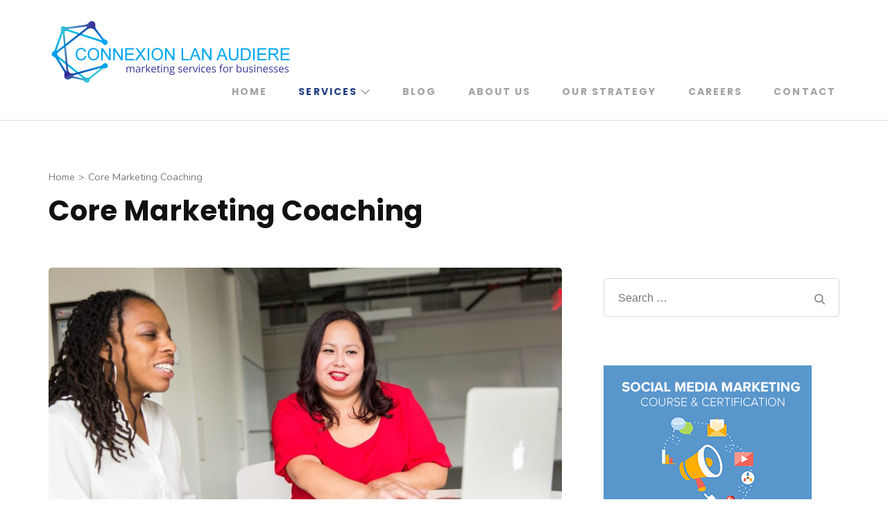

--- FILE ---
content_type: text/css
request_url: https://www.connexion-lanaudiere.ca/wp-content/themes/software-company/style.css?ver=1.0.3
body_size: 6444
content:
/*!
Theme Name: Software Company
Theme URI: https://rarathemes.com/wordpress-themes/software-company/
Author: Rara Theme
Author URI: https://rarathemes.com/
Description: Software Company is a child theme of Rara Business Free WordPress theme. The theme is suitable for creating a mobile-responsive, fast loading, and SEO optimized website of small business, IT company, software company, web agency, consulting agency, and other large corporate houses. Software Company is a multipurpose theme that anyone can use -- you don’t need to have any coding experience to create a business website with this theme. The theme looks clean and professional, and comes with advanced features and style that will help you easily impress your visitors and convert them into the regular customers. Software Company features multiple Call-To-Action buttons that makes sure that your visitors buy or subscribe to your products. An inquiry button on the header, followed by an attractive full-width video banner with two buttons will help you get the utmost out of your website. You can also explain about your company, services you offer, your specialties, and your team members on the homepage. The theme also features an impressive and easy on the eye FAQ section where you can add the most frequent queries so that new visitors get their questions answered quickly. You can also display the testimonials of your old clients to build the trust with new customers. Furthermore, the eye-catching design of the theme adjusts itself to the screen size of the devices of the visitors so that even mobile users can get flawless experience on your website. Software Company Free WordPress theme also features Schema Markup and speed optimized code for SEO boost. The easy-to-use theme also comes with step-by-step documentation and is backed with friendly and quick support. Check demo at https://demo.rarathemes.com/software-company/, read the documentation at https://docs.rarathemes.com/docs/software-company/, and get support at https://rarathemes.com/support-ticket/.
Template: rara-business
Version: 1.0.3
License: GNU General Public License v2 or later
License URI: http://www.gnu.org/licenses/gpl-2.0.html
Text Domain: software-company
Tags: two-columns, left-sidebar, right-sidebar, custom-header, custom-background, custom-logo, custom-menu, theme-options, featured-images, threaded-comments, full-width-template, footer-widgets, translation-ready, blog, e-commerce, portfolio

This theme, like WordPress, is licensed under the GPL.
Use it to make something cool, have fun, and share what you've learned with others.

Software Company is based on Underscores http://underscores.me/, (C) 2012-2016 Automattic, Inc.
Underscores is distributed under the terms of the GNU GPL v2 or later.
*/

*,
::before,
::after {
    box-sizing: border-box;
}

body {
    font-size: 18px;
    font-weight: 400;
    line-height: 1.6;
    font-family: 'Nunito', sans-serif;
}

a {
    color: #1F3D83;
}

a:hover,
a:focus {
    color: #1F3D83;
}

.site-branding .site-title,
.main-navigation ul,
#primary .site-main article .entry-header .entry-title,
.page-header .page-title, .error-holder .text-holder h2,
.error404 .recent-post .section-title,
.error404 .recent-post .col .entry-title,
#primary .post .entry-footer .social-share strong,
.author-section .text-holder .name,
.related-post .section-title,
.related-post .col .entry-title,
.popular-post .section-title,
.popular-post .col .entry-title,
.comments-area .comments-title,
.comments-area .comment-body .fn,
.comments-area .comment-reply-title,
.banner .banner-text .text-holder .title,
.our-services .widget_text .widget-title,
.our-services .grid .widget .widget-title,
.featured-page .widget_raratheme_featured_page_widget .widget-featured-holder .text-holder .widget-title,
.our-features .widget.widget_text .widget-title,
.our-features .widget_rrtc_icon_text_widget .rtc-itw-inner-holder .text-holder .widget-title,
.our-team .widget_text .widget-title,
.our-team .widget_rrtc_description_widget .text-holder .name,
.our-testimonial .section-header .widget_text .widget-title,
.our-testimonial .grid .widget_rrtc_testimonial_widget .text-holder .testimonial-meta .name,
.our-stats .widget_text .widget-title,
.our-stats .widget_raratheme_companion_stat_counter_widget .hs-counter,
.portfolio .widget_text .widget-title,
.blog-section .widget_text .widget-title,
.blog-section .blog-post .entry-title,
.our-skills .text-holder .title,
.portfolio-holder .button-group .button,
.portfolio-holder .filter-grid .element-item .img-holder .text-holder .text .title,
.our-pricing .widget_text .widget-title,
.our-pricing .pricing-holder .col h3,
.our-pricing .pricing-holder .col .price-holder,
.cta .widget .widget-title,
.cta .widget .btn-cta,
.faq-section .widget_text .widget-title,
.faq-section .widget .accordion li .toggle,
.contact-section .widget_text .widget-title,
.our-clients .widget .widget-title,
.contact-grid .right .contact-info h3,
.page-template-faq .widget_raratheme_companion_faqs_widget .accordion li .toggle,
.team-grid .widget_rrtc_description_widget .text-holder .name,
.testimonial-grid .widget_rrtc_testimonial_widget .text-holder .testimonial-meta .name{
    font-family: 'Poppins', sans-serif;
}

.widget_text .textwidget {
    font-size: 1.125rem;
    letter-spacing: normal;
}

button,
input[type="button"],
input[type="reset"],
input[type="submit"],
.btn-readmore {
    padding: 0.75rem 2rem;
    font-size: 0.875rem;
    font-weight: 600;
    letter-spacing: 0.075em;
    border-color: #1F3D83;
    color: #1F3D83;
}

button:hover,
input[type="button"]:hover,
input[type="reset"]:hover,
input[type="submit"]:hover,
.btn-readmore:hover,
button:focus,
input[type="button"]:focus,
input[type="reset"]:focus,
input[type="submit"]:focus{
    background: #1F3D83;
}

#team-section .btn-holder,
#testimonial-section .btn-holder,
#portfolio-section .btn-holder,
#blog-section .btn-holder {
    margin-top: 40px;
}

.widget ul li {
    font-weight: 400;
    font-size: 1rem;
}

.widget ul li a:hover,
.widget ul li a:hover:focus{
    color: #2AC59F; 
}

.homepage.hasbanner .site-header{
    z-index: 3;
}

.site-header .social-networks {
    float: left;
    margin: 11px 0 13px;
}

.site-header .inquiry-btn {
    float: right;
    text-transform: uppercase;
    font-weight: 600;
}

.site-header .inquiry-btn a,
.homepage.hasbanner .site-header .header-t .inquiry-btn a {
    display: block;
    background: #1F3D83;
    color: #fff;
    padding: 12px 35px;
}

.site-header .inquiry-btn svg {
    margin-right: 7px;
}

.site-header .header-t {
    padding: 0;
}

/* Site Branding */
.site-branding {
    align-items: center;
}

.site-branding.logo-with-site-identity .text-logo {
    padding-left: 20px;
}

.site-branding .site-title {
    font-weight: 600;
}

.site-branding .site-title+.site-description {
    margin-top: 0.65rem;
}

.logo-with-site-identity .site-description {
    font-size: 0.875rem;
    line-height: 1;
}

/* Header Top */
.homepage.hasbanner .classic-layout .header-t>.container .btn-buy:hover {
    background: #2AC59F;
    border-color: #2AC59F;
    color: #fff;

}

/* Main Navigation */
.homepage.hasbanner .main-navigation ul ul li a:hover,
.homepage.hasbanner .main-navigation ul ul li a:focus,
.homepage.hasbanner .main-navigation ul ul li:hover > a,
.homepage.hasbanner .main-navigation ul ul li:focus > a,
.homepage.hasbanner .main-navigation ul ul .current-menu-item > a,
.homepage.hasbanner .main-navigation ul ul .current-menu-ancestor > a,
.homepage.hasbanner .main-navigation ul ul .current_page_item > a,
.homepage.hasbanner .main-navigation ul ul .current_page_ancestor > a{
    color: #1F3D83;
}

@media only screen and (min-width: 1025px) {
    .main-navigation ul {
        font-size: 0.875rem;
        font-weight: 600;
        letter-spacing: 0.15em;
    }

    .main-navigation ul .menu-item-has-children:before {
        top: 50%;
        transform: translateY(-50%);
    }

    .main-navigation ul ul {
        font-weight: 400;
        letter-spacing: normal;
    }

    .main-navigation ul .current-menu-item>a,
    .main-navigation ul .current-menu-ancestor>a,
    .main-navigation ul .current_page_item>a,
    .main-navigation ul .current_page_ancestor>a {
        color: #1F3D83;
    }

    .main-navigation ul li:after {
        background: transparent;
    }

    .main-navigation ul ul li a:hover,
    .main-navigation ul ul li a:focus,
    .main-navigation ul ul li:hover > a,
    .main-navigation ul ul li:focus > a,
    .main-navigation ul ul .current-menu-item > a,
    .main-navigation ul ul .current-menu-ancestor > a,
    .main-navigation ul ul .current_page_item > a,
    .main-navigation ul ul .current_page_ancestor > a{
        color: #1F3D83; 
    }

    .main-navigation ul li a:hover,
    .main-navigation ul li a:focus,
    .main-navigation ul li:hover > a,
    .main-navigation ul li:focus > a{
        color: #1F3D83;
    }
}

/* Banner */
.banner:after {
    content: '';
    position: absolute;
    top: 0;
    left: 0;
    width: 100%;
    height: 100%;
    background: rgba(0, 0, 0, 0.3);
    z-index: 1;
}

.banner .banner-text {
    z-index: 2;
}

.banner .banner-text .text-holder {
    font-size: 1.125rem;
    font-weight: 400;
    line-height: 1.6;
}

.banner .banner-text .btn-holder .btn-free-inquiry,
.banner .banner-text .btn-holder .slider-btn,
.banner .banner-text .btn-holder .btn-view-service {
    padding: 1.25rem 2.5rem;
    font-size: 0.875rem;
    font-weight: 600;
    letter-spacing: 0.15rem;
}

.banner .banner-text .btn-holder .btn-free-inquiry:hover,
.banner .banner-text .btn-holder .slider-btn:hover,
.banner .banner-text .btn-holder .btn-view-service:hover {
    background-color: #2AC59F;
    color: #fff;
}

.banner .banner-text .text-holder p {
    margin-bottom: 2.5rem;
}

.banner .banner-text .btn-holder .btn-free-inquiry{
    background: #1F3D83;
}

.banner .banner-text .btn-holder .btn-view-service{
    color: #1F3D83;
}

/* Service Section */
.our-services .widget_text .textwidget {
    margin-bottom: 20px;
    font-size: 1.125rem;
    letter-spacing: normal;
}

.our-services .grid {
    grid-gap: 30px;
}

.our-services .grid .widget.widget_rrtc_icon_text_widget {
    border: 1px solid #ececec;
    border-radius: 8px;
    padding: 40px;
    transition: all 0.5s cubic-bezier(0.215, 0.610, 0.355, 1);
}

.our-services .grid .widget.widget_rrtc_icon_text_widget:hover {
    box-shadow: 2.5px 4.33px 30px rgba(0, 0, 0, 0.1);
    transform: translateY(-3px);
}

.our-services .grid .widget .rtc-itw-inner-holder {
    grid-row-gap: 30px;
}

.our-services .grid .widget .icon-holder {
    justify-self: center;
    background: #2AC59F;
    border-radius: 50%;
    width: 100px;
    height: 100px;
    line-height: 100px;
    text-align: center;
    transition: all 0.5s ease;
    position: relative;
}

.our-services .grid .widget:hover .icon-holder {
    background: #1F3D83;
}

.our-services .grid .widget .icon-holder img {
    display: inline-block;
    vertical-align: middle;
    position: absolute;
    top: 50%;
    left: 50%;
    -webkit-transform: translate(-50%, -50%);
    -moz-transform: translate(-50%, -50%);
    transform: translate(-50%, -50%);
}

.our-services .grid .widget .icon-holder svg{
    font-size: 35px;
    color: #fff;
    position: absolute;
    top: 50%;
    left: 50%;
    -webkit-transform: translate(-50%, -50%);
    -moz-transform: translate(-50%, -50%);
    transform: translate(-50%, -50%);
}

.our-services .grid .widget .content {
    font-size: 1.125rem;
    line-height: 1.6;
}

.our-services .grid .widget .btn-readmore {
    border-radius: 2em;
    padding: 0.75rem 2rem;
    font-size: 0.875rem;
    font-weight: 600;
    letter-spacing: 0.075em;
    border-color: #1F3D83;
}

.our-services .grid .widget .btn-readmore:hover,
.our-services .grid .widget .btn-readmore:focus{
    background: #1F3D83;
}

/* About Section */
.featured-page {
    background: #f7f9fb;
    border-top: 1px solid #dbdee5;
    border-bottom: 1px solid #dbdee5;
}

.featured-page .widget_raratheme_featured_page_widget .widget-featured-holder .text-holder .widget-title {
    margin-bottom: 1rem;
}

.featured-page .widget_raratheme_featured_page_widget .widget-featured-holder .text-holder .featured_page_content {
    font-size: 1.125rem;
    line-height: 1.6;
}

.featured-page .widget_raratheme_featured_page_widget .widget-featured-holder .text-holder .featured_page_content .btn-readmore {
    margin-top: 0;
    padding: 0.75rem 2rem;
    font-size: 0.875rem;
    font-weight: 600;
    letter-spacing: 0.075em;
    border-color: #1F3D83;
}

.featured-page .widget_raratheme_featured_page_widget .widget-featured-holder .text-holder .featured_page_content .btn-readmore:hover,
.featured-page .widget_raratheme_featured_page_widget .widget-featured-holder .text-holder .featured_page_content .btn-readmore:focus{
    background: #1F3D83;
}

/* Our Features Section */
.our-features {
    border-color: transparent;
    padding: 90px 0;
}

.our-features .grid {
    grid-gap: 50px 40px;
}

.our-features .widget_rrtc_icon_text_widget .rtc-itw-inner-holder {
    flex-direction: column-reverse;
}

.our-features .widget_rrtc_icon_text_widget .rtc-itw-inner-holder .icon-holder {
    border: 0px solid rgb(92, 175, 253);
    background: #2AC59F;
    color: rgb(255, 255, 255);
    border-radius: 28px;
    margin: 0 0 32px 0;
    width: 74px;
    height: 74px;
    line-height: 74px;
    text-align: center;
    position: relative;
}

.our-features .widget_rrtc_icon_text_widget .rtc-itw-inner-holder .icon-holder img {
    display: inline-block;
    vertical-align: middle;
    position: absolute;
    top: 50%;
    left: 50%;
    -webkit-transform: translate(-50%, -50%);
    -moz-transform: translate(-50%, -50%);
    transform: translate(-50%, -50%);
}

.our-features .widget_rrtc_icon_text_widget .rtc-itw-inner-holder .icon-holder svg{
    font-size: 35px;
    color: #fff;
    position: absolute;
    top: 50%;
    left: 50%;
    -webkit-transform: translate(-50%, -50%);
    -moz-transform: translate(-50%, -50%);
    transform: translate(-50%, -50%);
}

.our-features .widget_rrtc_icon_text_widget .rtc-itw-inner-holder .text-holder .widget-title {
    line-height: 1.25;
    margin-bottom: 0.75rem;
}

.our-features .widget_rrtc_icon_text_widget .rtc-itw-inner-holder .text-holder .content {
    font-size: 1.125rem;
    line-height: 1.6;
}

/* Team Section */
.our-team {
    background: #f7f9fb;
    border-top: 1px solid #dbdee5;
    border-bottom: 1px solid #dbdee5;
    margin: 0;
    padding: 90px 0;
}

.our-team .widget.widget_text {
    margin-bottom: 20px;
}

.our-team .widget.widget_text .textwidget {
    font-size: 1.125rem;
    letter-spacing: normal;
}

.team-grid .widget_rrtc_description_widget .rtc-team-holder,
.widget_rrtc_description_widget .rtc-team-holder {
    background-color: #fff;
    padding-bottom: 0;
    color: #4a4a4a;
    transition: all 0.5s cubic-bezier(0.215, 0.610, 0.355, 1);
}

.widget_rrtc_description_widget .rtc-team-holder:hover {
    box-shadow: 2.5px 4.33px 30px rgba(0, 0, 0, 0.1);
    transform: translateY(-3px);
}

.team-grid .widget_rrtc_description_widget .text-holder,
.widget_rrtc_description_widget .text-holder {
    position: relative;
    border-left: 1px solid #dbdee5;
    border-right: 1px solid #dbdee5;
    padding: 30px 30px 40px;
}

.widget_rrtc_description_widget .text-holder::before {
    content: '';
    position: absolute;
    bottom: 15px;
    left: 50%;
    border-bottom: 1px solid #dbdee5;
    width: calc(100% - 60px);
    height: 1px;
    transform: translateX(-50%);
}

.widget_rrtc_description_widget .text-holder .name {
    margin-bottom: 0.5rem;
    color: #111;
}

.widget_rrtc_description_widget .text-holder .designation {
    font-size: 0.875rem;
    color: #1F3D83;
}

.widget_rrtc_description_widget .text-holder .description {
    height: auto;
}

.team-grid .widget_rrtc_description_widget .social-profile,
.widget_rrtc_description_widget .social-profile {
    border: 1px solid #dbdee5;
    border-top: 0;
    border-radius: 0 0 8px 8px;
    padding-bottom: 25px;
}

.widget_rrtc_description_widget .social-profile li {
    margin-bottom: 3px;
    line-height: 1;
}

.team-grid .widget_rrtc_description_widget .social-profile li a,
.widget_rrtc_description_widget .social-profile li a {
    color: #aeb7c1;
}

.widget_rrtc_description_widget .social-profile li a:hover,
.widget_rrtc_description_widget .social-profile li a:focus {
    color: #2AC59F;
}

.team-grid .widget_rrtc_description_widget .social-profile li a:focus,
.widget_rrtc_description_widget .social-profile li a:focus{
    outline: thin dotted #000;
}

/* Testimonial Section */
.our-testimonial {
    margin: 0;
    padding: 90px 0;
}

.our-testimonial .grid {
    grid-gap: 50px 30px
}

.widget_rrtc_testimonial_widget {
    margin-bottom: 0;
}

.widget_rrtc_testimonial_widget .text-holder .testimonial-meta .name {
    margin-bottom: 0.25rem;
}

.widget_rrtc_testimonial_widget .text-holder .testimonial-meta .designation {
    font-size: 0.875rem;
    color: #1F3D83;
}

.widget_rrtc_testimonial_widget .img-holder+.text-holder .testimonial-meta {
    position: relative;
    left: auto;
    bottom: auto;
}

/* Stats Section */
.our-stats {
    background: #f7f9fb;
    border-top: 1px solid #dbdee5;
    border-bottom: 1px solid #dbdee5;
    padding: 90px 0;
}

.our-stats .widget.widget_text .textwidget {
    font-size: 1.125rem;
}

.our-stats .grid {
    grid-gap: 30px;
}

.our-stats .widget.widget_text {
    margin-bottom: 20px;
}

.widget_raratheme_companion_stat_counter_widget .raratheme-sc-holder {
    padding: 0;
    align-items: center;
    text-align: center;
}

.widget_raratheme_companion_stat_counter_widget .hs-counter {
    position: relative;
    grid-row-start: 2;
    margin-bottom: 0.8rem;
    padding-bottom: 0.75rem;
    color: #1F3D83;
}

.widget_raratheme_companion_stat_counter_widget .hs-counter::before {
    content: '';
    position: absolute;
    left: 50%;
    bottom: 0;
    width: 50px;
    height: 1px;
    background-color: #2AC59F;
    transform: translateX(-50%);
}

.widget_raratheme_companion_stat_counter_widget .raratheme-sc-holder .icon-holder {
    background: #2AC59F;
    display: inline-block;
    position: relative;
    grid-row-start: 1;
    top: auto;
    left: auto;
    border-radius: 28px;
    margin: 0 auto 30px;
    width: 100px;
    height: 100px;
    line-height: 100px;
    transform: none;
    color: #fff;
}

.widget_raratheme_companion_stat_counter_widget .widget-title,
#secondary .widget.widget_raratheme_companion_stat_counter_widget .widget-title {
    font-size: 1.125rem;
    font-weight: 400;
}

/*================================
 Portfolio Section
================================*/
section.portfolio {
    margin: 0;
    padding: 90px 0;
}

.portfolio .widget.widget_text {
    margin-bottom: 50px;
}

.portfolio-holder .button-group .button:hover,
.portfolio-holder .button-group .button:focus{
    color: #1F3D83;
}

.portfolio .widget.widget_text .textwidget {
    font-size: 1.125rem;
    line-height: 1.6;
}

.portfolio-holder .filter-grid .element-item {
    overflow: hidden;
    border-radius: 8px;
    margin: 15px;
    padding: 0;
    width: calc(20% - 30px);
}

.portfolio-holder img {
    border-radius: 8px;
    transition: transform .35s;
}

.portfolio-holder .img-holder:hover img {
    -webkit-transform: translateY(-34px);
    transform: translateY(-34px);
}

.portfolio-holder .filter-grid .element-item .img-holder .text-holder {
    background: #1F3D83;
    position: absolute;
    top: auto;
    left: auto;
    border-radius: 0 0 8px 8px;
    padding: 1rem 0;
    width: 100%;
    height: auto;
    opacity: 1;
    z-index: 2;
}

.portfolio-holder .filter-grid .element-item .img-holder:hover .text-holder {
    -webkit-transform: translateY(-100%);
    transform: translateY(-100%);
}

.portfolio-holder .filter-grid .element-item .img-holder .text-holder .text {
    position: relative;
    top: auto;
    left: auto;
    transform: none;
}

.portfolio-holder .filter-grid .element-item .img-holder .text-holder .text .title {
    margin-bottom: 0.5rem;
    font-size: 1.125rem;
    font-weight: 600;
    line-height: 1.25rem;
}

.portfolio-holder .filter-grid .element-item .img-holder .text-holder .text {
    font-size: 0.875rem;
}

/* Portfolio Filter */
.portfolio-holder .button-group .button {
    margin: 0 1.25rem;
    padding: 0.875rem 1.25rem;
    font-size: 0.875rem;
    font-weight: 600;
    text-transform: uppercase;
    letter-spacing: 0.15em;
    outline: none;
}

.portfolio-holder .button-group .button.is-checked {
    background: #1F3D83;
    color: #fff;
}

.portfolio-holder .button-group .button:after {
    display: none;
}


/* Pricing Section */
.our-pricing {
    background: #f7f9fb;
    border-top: 1px solid #dbdee5;
    border-bottom: 1px solid #dbdee5;
    margin: 0;
    padding: 90px 0;
}

.our-pricing .widget_text {
    margin-bottom: 70px;
}

.our-pricing .widget_text .textwidget {
    font-size: 1.125rem;
    line-height: 1.6;
}

.our-pricing .widget_rbp_pt_widget .col {
    border: 1px solid #dbdee5;
    border-radius: 8px;
    box-shadow: none;
}

.our-pricing .col .plan-list li {
    font-size: 1rem;
    font-weight: 400;
    letter-spacing: normal;
}

.our-pricing .col .btn-signup {
    padding: 1rem 2rem;
    font-size: 0.875rem;
    font-weight: 600;
    letter-spacing: 0.075em;
}

.our-pricing .col.popular-plan .btn-signup {
    background-color: #2AC59F;
    border-color: #2AC59F;
    color: #fff;
}

.our-pricing .col.popular-plan .tag {
    border-radius: 2em;
    font-weight: 600;
    padding: 0.5rem 1.75rem;
}

.our-pricing .widget_rbp_pt_widget .popular-plan {
    position: relative;
    background-color: #fff;
    border: 0;
    box-shadow: 0 0 25px rgba(0, 0, 0, .15);
    transition: all 0.5s ease;
}

.our-pricing .widget_rbp_pt_widget .popular-plan:hover {
    box-shadow: 0 0 35px rgba(0, 0, 0, .25);
}

.our-pricing .widget_rbp_pt_widget .popular-plan::before {
    content: '';
    background-color: #1F3D83;
    position: absolute;
    top: 0;
    left: 0;
    border-radius: 8px 8px 0 0;
    width: 100%;
    height: 4px;
}

.our-pricing .col.popular-plan h3,
.our-pricing .col.popular-plan .price-holder {
    color: #111;
}

.our-pricing .col.popular-plan .plan-list {
    color: #4a4a4a;
}

.our-pricing .col.premium-plan h3,
.our-pricing .col.premium-plan .price-holder {
    color: #111;
}

/*=============================
 Blog Section
=============================*/
.blog-section {
    margin: 0;
    padding: 90px 0;
    border-top: 1px solid #dbdee5;
}

.blog-section .section-header {
    margin-bottom: 50px;
}

.blog-section .section-header .widget_text .textwidget {
    font-size: 1.125rem;
    line-height: 1.6;
}

.blog-section .grid {
    grid-gap: 50px 30px;
    /* align-items: start; */
}

.blog-section .grid .blog-post {
    background: #fff;
    border: 1px solid #dbdee5;
    border-radius: 8px;
    padding: 0 0 20px 0;
    display: grid;
    transition: all 0.5s cubic-bezier(0.215, 0.610, 0.355, 1);
}

.blog-section .blog-post .entry-meta a:hover,
.blog-section .blog-post .entry-meta a:focus{
    color: #1F3D83;
}

.blog-section .grid .blog-post:hover {
    box-shadow: 2.5px 4.33px 30px rgba(0, 0, 0, 0.1);
    transform: translateY(-3px);
}

.blog-section .blog-post .post-thumbnail {
    grid-row-start: 1;
    margin-bottom: 20px;
}

.blog-section .blog-post .post-thumbnail img {
    border-radius: 8px 8px 0 0;
}

.blog-section .blog-post .entry-title {
    grid-row-start: 3;
    margin-bottom: 0;
    padding: 0 20px;
}

.blog-section .blog-post .entry-meta {
    grid-row-start: 2;
    margin-bottom: 0.5rem;
    padding: 0 20px;
    font-size: 0.875rem;
    font-weight: 400;
    line-height: 1;
}

.blog-section .blog-post .entry-title a:hover,
.blog-section .blog-post .entry-title a:focus{
    color: #1F3D83; 
}

/*=============================
 CTA Section
=============================*/
.cta .widget .text-holder {
    font-size: 1.125rem;
    line-height: 1.6;
}

.cta .widget .button-wrap {
    margin-top: 40px;
}

.cta .widget .button-wrap a {
    background: #2AC59F;
    border-color: #2AC59F;
    padding: 1.25rem 4.5rem;
    font-size: 1.125rem;
    font-weight: 600;
    letter-spacing: 0.15rem;
    text-transform: uppercase;
    color: #fff;
}

.cta .widget .button-wrap a:hover {
    border-color: #fff;
}

/* FAQ Section */
.faq-section {
    margin: 0;
    padding: 90px 0;
}

.faq-section .widget {
    margin-bottom: 40px;
}

.faq-section .widget.widget_text {
    margin-bottom: 50px;
}

.faq-section .widget.widget_text .textwidget {
    font-size: 1.25rem;
}

.faq-section .widget .accordion li.show::after {
    border-color: #1F3D83;
}

.faq-section .widget .accordion li .toggle {
    font-weight: 600;
}

.faq-section .widget .accordion li.show .toggle {
    color: #1F3D83;
}

.faq-section .widget .accordion li .toggle::before {
    right: 8px;
}

.faq-section .widget .accordion li.show .toggle::before {
    background: #1F3D83;
}

/* Contact Section */
.contact-section {
    margin: 0;
    padding: 90px 0;
}

.contact-section .widget {
    margin-bottom: 50px;
}

.contact-section .section-header .widget_text .textwidget {
    font-size: 1.125rem;
}

.contact-section .form-holder form textarea {
    display: block;
}

.contact-section .form-holder form input[type="submit"] {
    padding: 0.75rem 2rem;
    font-size: 0.875rem;
    font-weight: 600;
    line-height: 1.6;
    letter-spacing: 0.075em;
}

/* Client Section */
.our-clients {
    background: #f7f9fb;
    border-top: 1px solid #dbdee5;
    border-bottom: 1px solid #dbdee5;
    margin: 0;
    padding: 90px 0;
}

/* Footer */
.site-footer {
    background: #1d222b;
    font-size: 1rem;
}

.footer-t .widget-title {
    font-size: 1.125rem;
    font-weight: 600;
    color: rgba(255, 255, 255, 0.75);
}

/* Widget */
.widget_raratheme_recent_post ul li {
    margin-bottom: 1rem;
}

.widget_raratheme_recent_post ul li .entry-header .entry-title {
    margin-bottom: 0.8rem;
    font-weight: 600;
}

/* Scroll Top */
.to_top .btn {
    border-radius: 12px;
    width: 50px;
    height: 50px;
    line-height: 50px;
    vertical-align: middle;
}


/* Portfolio Page */
.page-template-portfolio .portfolio-holder .filter-grid .element-item {
    width: calc(33.3333% - 30px);
}

/* Blog Page */
#primary .post .entry-header .entry-meta {
    margin-bottom: 0.5rem;
    font-size: 0.875rem;
    font-weight: 400;
}

#primary .site-main article .entry-header {
    margin-bottom: 20px;
}

#primary .site-main article .post-thumbnail {
    margin-bottom: 24px;
}

#crumbs a:hover,
#crumbs a:focus{
    color: #1F3D83;
}

#primary .post .entry-header .entry-meta a:hover,
#primary .post .entry-header .entry-meta a:focus,
#primary .site-main article .entry-header .entry-title a:hover,
#primary .site-main article .entry-header .entry-title a:focus{
    color: #1F3D83;
}

#primary .site-main article .entry-footer .btn-readmore{
    border-color: #1F3D83;
}

#primary .site-main article .entry-footer .btn-readmore:hover,
#primary .site-main article .entry-footer .btn-readmore:focus{
    background: #1F3D83;
}

.pagination a:hover,
.pagination a:focus,
.pagination .current{
    background: #1F3D83;
    border-color: #1F3D83;
}

.widget_calendar table caption,
.widget_calendar table tr td#today{
    background: #1F3D83;
}

.widget_calendar table tr th,
.widget_calendar table tr td{
    border-color: #1F3D83;
}

.widget_rss ul li a{
    color: #1F3D83;
}

#secondary .widget_raratheme_featured_page_widget .right{
    text-align: left;
}

#secondary .widget_raratheme_featured_page_widget .widget-featured-holder{
    display: flex;
    flex-direction: column-reverse;
}

#secondary .widget_raratheme_featured_page_widget .widget-featured-holder .section-subtitle{
    display: none;
}

#secondary .widget_raratheme_featured_page_widget .widget-featured-holder .img-holder{
    margin: 0 0 20px;
}

#secondary .widget_raratheme_featured_page_widget .widget-featured-holder .img-holder img{
    border-radius: 5px;
}

.btn-readmore{
    border-color: #1F3D83;
}

.btn-readmore:hover,
.btn-readmore:focus{
    background: #1F3D83;
}

#secondary .widget_raratheme_companion_cta_widget .btn-cta:hover,
.top-footer .widget_raratheme_companion_cta_widget .btn-cta:hover{
    background: #1F3D83;
    border-color: #1F3D83;
}

#secondary .widget_raratheme_featured_widget .text-holder .readmore,
#secondary .widget_raratheme_image_widget .readmore{
    border: 1px solid #1F3D83;
    display: inline-block;
    font-size: 0.8em;
    font-weight: 900;
    text-transform: uppercase;
    border-radius: 5px;
    padding: 15px 36px;
    -webkit-transition: ease 0.2s;
    -moz-transition: ease 0.2s;
    transition: ease 0.2s;
    letter-spacing: 0.075em;
    background: none;
    color: #1F3D83;
}

#secondary .widget_raratheme_featured_widget .text-holder .readmore:hover,
#secondary .widget_raratheme_featured_widget .text-holder .readmore:focus,
#secondary .widget_raratheme_image_widget .readmore:hover,
#secondary .widget_raratheme_image_widget .readmore:focus{
    background: #1F3D83;
    color: #fff;
}

#secondary .widget_raratheme_image_widget .image-holder img{
    border-radius: 5px;
}

#secondary .widget_rrtc_icon_text_widget .icon-holder svg{
    color: #1F3D83;
}

#secondary .widget_rara_posts_category_slider_widget img{
    height: 412px;
    object-fit: cover;
    border-radius: 5px;
}

#secondary .widget_rara_posts_category_slider_widget .item{
    position: relative;
}

#secondary .widget_rara_posts_category_slider_widget .carousel-title{
    position: absolute;
    left: 0;
    bottom: 0;
    width: 100%;
    padding: 105px 16px 24px;
    border-radius: 0 0 5px 5px;
    /* Permalink - use to edit and share this gradient: http://colorzilla.com/gradient-editor/#000000+0,000000+100&0+0,0.5+100 */
    background: -moz-linear-gradient(top, rgba(0, 0, 0, 0) 0%, rgba(0, 0, 0, 0.5) 100%);
    /* FF3.6-15 */
    background: -webkit-linear-gradient(top, rgba(0, 0, 0, 0) 0%, rgba(0, 0, 0, 0.5) 100%);
    /* Chrome10-25,Safari5.1-6 */
    background: linear-gradient(to bottom, rgba(0, 0, 0, 0) 0%, rgba(0, 0, 0, 0.5) 100%);
    /* W3C, IE10+, FF16+, Chrome26+, Opera12+, Safari7+ */
    filter: progid:DXImageTransform.Microsoft.gradient( startColorstr='#00000000', endColorstr='#80000000', GradientType=0);
}

#secondary .widget_rara_posts_category_slider_widget .carousel-title a{
    color: #fff;
    -webkit-transition: ease 0.2s;
    -moz-transition: ease 0.2s;
    transition: ease 0.2s;
}

#secondary .widget_rara_posts_category_slider_widget .carousel-title a:hover,
#secondary .widget_rara_posts_category_slider_widget .carousel-title a:focus{
    color: #2AC59F;
}

#secondary .widget_rara_posts_category_slider_widget .carousel-title .title{
    font-size: 1.000em;
}

#secondary .widget_rara_posts_category_slider_widget .owl-theme .owl-dots .owl-dot.active span,
#secondary .widget_rara_posts_category_slider_widget .owl-theme .owl-dots .owl-dot:hover span{
    background: #1F3D83;
}

#secondary .widget_rara_posts_category_slider_widget .owl-theme .owl-nav [class*="owl-"]{
    top: 50%;
    -webkit-transform: translateY(-50%);
    -moz-transform: translateY(-50%);
    transform: translateY(-50%);
}

.widget_rtc_social_links .rtc-social-icon-wrap a:hover,
.widget_rtc_social_links .rtc-social-icon-wrap a:focus{
    background: #1F3D83;
    border-color: #1F3D83;
}

#secondary .widget_rrtc_testimonial_widget .text-holder{
    padding-left: 60px;
}

.post-navigation .nav-links div a:hover,
.post-navigation .nav-links div a:focus,
.related-post .col .entry-title a:hover,
.related-post .col .entry-title a:focus,
.popular-post .col .entry-title a:hover,
.popular-post .col .entry-title a:focus,
.comments-area .comment-body .comment-metadata a:hover,
.comments-area .comment-body .comment-metadata a:focus,
.comments-area .comment-body .reply a:hover,
.comments-area .comment-body .reply a:focus,
.error404 .recent-post .col .entry-title a:hover,
.error404 .recent-post .col .entry-title a:focus,
.error404 .recent-post .col .entry-meta a:hover,
.error404 .recent-post .col .entry-meta a:focus{
    color: #1F3D83;
}

.error-holder .text-holder .btn-home{
    border-color: #1F3D83;
}

.error-holder .text-holder .btn-home:hover,
.error-holder .text-holder .btn-home:focus{
    background: #1F3D83;
}

.site-footer a:focus{
    outline: thin dotted #fff;
}

@media only screen and (max-width: 1024px){
    .site-header .inquiry-btn a,
    .homepage.hasbanner .site-header .header-t .inquiry-btn a{
        display: none;
    }

    .site-header .header-t{
        padding: 10px 0;
    }

    .site-header .social-networks{
        margin: 8px 0 0;
    }

    .portfolio-holder .filter-grid .element-item{
        width: calc(25% - 30px);
    }

    .our-clients .widget .widget-title{
        grid-column: 1 / span 3;
    }

    .responsive-menu-holder{
        background: #1F3D83;
    }

    #primary-toggle-button span{
        background: #1F3D83;
    }

    .responsive-menu-holder .btn-buy{
        background: rgba(0, 0, 0, 0.2);
        border: 0;
    }

    .responsive-menu-holder .btn-buy:hover,
    .responsive-menu-holder .btn-buy:focus{
        color: #1F3D83 !important;
    }
}

@media only screen and (max-width: 767px){
    .portfolio-holder .filter-grid .element-item{
        width: calc(33.333% - 30px);
    }
}

@media only screen and (max-width: 600px){
    .portfolio-holder .filter-grid .element-item{
        width: calc(50% - 30px);
    }

    .our-clients .widget .widget-title{
        grid-column: 1 / span 1;
    }
}


--- FILE ---
content_type: text/javascript
request_url: https://www.connexion-lanaudiere.ca/wp-content/themes/rara-business/js/custom.min.js?ver=1.0.3
body_size: 716
content:
/*! rara-business  2019-12-06 12:12:24 PM */

jQuery(document).ready(function(t){rb_localize_data.animation&&(new WOW).init();var i=t(window).width();if(t(".skills").addClass("active"),t(".skills .skill .skill-bar span").each(function(){t(this).animate({width:t(this).parent().attr("data-bar")+"%"},1e3),t(this).append("<b>"+t(this).parent().attr("data-bar")+"%</b>")}),setTimeout(function(){t(".skills .skill .skill-bar span b").animate({opacity:"1"},1e3)},2e3),i<1025&&(t(".main-navigation ul li.menu-item-has-children").append('<span class="submenu-toggle"><i class="fa fa-angle-down"></i></span>'),t(".main-navigation ul li .submenu-toggle").click(function(){t(this).prev().slideToggle(),t(this).toggleClass("active")}),t("#primary-toggle-button").click(function(){t(".responsive-menu-holder").slideToggle(),t(".site-header .header-t").toggleClass("bg-color"),t(this).toggleClass("close")})),t(".widget_rrtc_description_widget").length&&t(".description").each(function(){new PerfectScrollbar(t(this)[0])}),0<t(".filter-grid div.element-item").length){var e;e="1"!=rb_localize_data.rtl;var a=t(".filter-grid").imagesLoaded(function(){a.isotope({isOriginLeft:e}),t(".filter-button-group").on("click","button",function(){t(".filter-button-group button").removeClass("is-checked"),t(this).addClass("is-checked");var i=t(this).attr("data-filter");a.isotope({filter:i})})})}t("#site-navigation ul li a").focus(function(){t(this).parents("li").addClass("focus")}).blur(function(){t(this).parents("li").removeClass("focus")})});